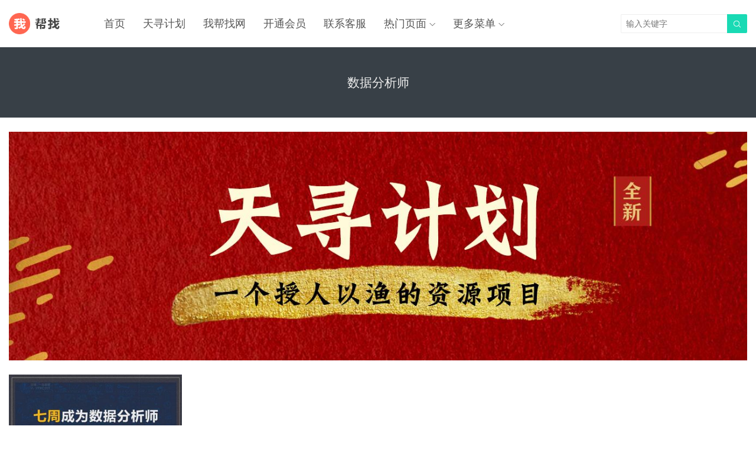

--- FILE ---
content_type: text/html; charset=UTF-8
request_url: https://libao.wobangzhao.com/tag/%E6%95%B0%E6%8D%AE%E5%88%86%E6%9E%90%E5%B8%88/
body_size: 4736
content:
<!DOCTYPE HTML>
<html>
<head>
<meta charset="UTF-8">
<meta http-equiv="X-UA-Compatible" content="IE=edge">
<meta name="viewport" content="width=device-width, initial-scale=1.0, user-scalable=0, minimum-scale=1.0, maximum-scale=1.0">
<meta name="apple-mobile-web-app-capable" content="yes">
<meta name="apple-mobile-web-app-status-bar-style" content="black">
<meta http-equiv="cache-control" content="no-siteapp">
<title>数据分析师-我帮找网</title>
<meta name='robots' content='max-image-preview:large' />
<link rel='stylesheet' id='wp-block-library-css' href='https://libao.wobangzhao.com/wp-includes/css/dist/block-library/style.min.css?ver=6.4.3' type='text/css' media='all' />
<style id='classic-theme-styles-inline-css' type='text/css'>
/*! This file is auto-generated */
.wp-block-button__link{color:#fff;background-color:#32373c;border-radius:9999px;box-shadow:none;text-decoration:none;padding:calc(.667em + 2px) calc(1.333em + 2px);font-size:1.125em}.wp-block-file__button{background:#32373c;color:#fff;text-decoration:none}
</style>
<style id='global-styles-inline-css' type='text/css'>
body{--wp--preset--color--black: #000000;--wp--preset--color--cyan-bluish-gray: #abb8c3;--wp--preset--color--white: #ffffff;--wp--preset--color--pale-pink: #f78da7;--wp--preset--color--vivid-red: #cf2e2e;--wp--preset--color--luminous-vivid-orange: #ff6900;--wp--preset--color--luminous-vivid-amber: #fcb900;--wp--preset--color--light-green-cyan: #7bdcb5;--wp--preset--color--vivid-green-cyan: #00d084;--wp--preset--color--pale-cyan-blue: #8ed1fc;--wp--preset--color--vivid-cyan-blue: #0693e3;--wp--preset--color--vivid-purple: #9b51e0;--wp--preset--gradient--vivid-cyan-blue-to-vivid-purple: linear-gradient(135deg,rgba(6,147,227,1) 0%,rgb(155,81,224) 100%);--wp--preset--gradient--light-green-cyan-to-vivid-green-cyan: linear-gradient(135deg,rgb(122,220,180) 0%,rgb(0,208,130) 100%);--wp--preset--gradient--luminous-vivid-amber-to-luminous-vivid-orange: linear-gradient(135deg,rgba(252,185,0,1) 0%,rgba(255,105,0,1) 100%);--wp--preset--gradient--luminous-vivid-orange-to-vivid-red: linear-gradient(135deg,rgba(255,105,0,1) 0%,rgb(207,46,46) 100%);--wp--preset--gradient--very-light-gray-to-cyan-bluish-gray: linear-gradient(135deg,rgb(238,238,238) 0%,rgb(169,184,195) 100%);--wp--preset--gradient--cool-to-warm-spectrum: linear-gradient(135deg,rgb(74,234,220) 0%,rgb(151,120,209) 20%,rgb(207,42,186) 40%,rgb(238,44,130) 60%,rgb(251,105,98) 80%,rgb(254,248,76) 100%);--wp--preset--gradient--blush-light-purple: linear-gradient(135deg,rgb(255,206,236) 0%,rgb(152,150,240) 100%);--wp--preset--gradient--blush-bordeaux: linear-gradient(135deg,rgb(254,205,165) 0%,rgb(254,45,45) 50%,rgb(107,0,62) 100%);--wp--preset--gradient--luminous-dusk: linear-gradient(135deg,rgb(255,203,112) 0%,rgb(199,81,192) 50%,rgb(65,88,208) 100%);--wp--preset--gradient--pale-ocean: linear-gradient(135deg,rgb(255,245,203) 0%,rgb(182,227,212) 50%,rgb(51,167,181) 100%);--wp--preset--gradient--electric-grass: linear-gradient(135deg,rgb(202,248,128) 0%,rgb(113,206,126) 100%);--wp--preset--gradient--midnight: linear-gradient(135deg,rgb(2,3,129) 0%,rgb(40,116,252) 100%);--wp--preset--font-size--small: 13px;--wp--preset--font-size--medium: 20px;--wp--preset--font-size--large: 36px;--wp--preset--font-size--x-large: 42px;--wp--preset--spacing--20: 0.44rem;--wp--preset--spacing--30: 0.67rem;--wp--preset--spacing--40: 1rem;--wp--preset--spacing--50: 1.5rem;--wp--preset--spacing--60: 2.25rem;--wp--preset--spacing--70: 3.38rem;--wp--preset--spacing--80: 5.06rem;--wp--preset--shadow--natural: 6px 6px 9px rgba(0, 0, 0, 0.2);--wp--preset--shadow--deep: 12px 12px 50px rgba(0, 0, 0, 0.4);--wp--preset--shadow--sharp: 6px 6px 0px rgba(0, 0, 0, 0.2);--wp--preset--shadow--outlined: 6px 6px 0px -3px rgba(255, 255, 255, 1), 6px 6px rgba(0, 0, 0, 1);--wp--preset--shadow--crisp: 6px 6px 0px rgba(0, 0, 0, 1);}:where(.is-layout-flex){gap: 0.5em;}:where(.is-layout-grid){gap: 0.5em;}body .is-layout-flow > .alignleft{float: left;margin-inline-start: 0;margin-inline-end: 2em;}body .is-layout-flow > .alignright{float: right;margin-inline-start: 2em;margin-inline-end: 0;}body .is-layout-flow > .aligncenter{margin-left: auto !important;margin-right: auto !important;}body .is-layout-constrained > .alignleft{float: left;margin-inline-start: 0;margin-inline-end: 2em;}body .is-layout-constrained > .alignright{float: right;margin-inline-start: 2em;margin-inline-end: 0;}body .is-layout-constrained > .aligncenter{margin-left: auto !important;margin-right: auto !important;}body .is-layout-constrained > :where(:not(.alignleft):not(.alignright):not(.alignfull)){max-width: var(--wp--style--global--content-size);margin-left: auto !important;margin-right: auto !important;}body .is-layout-constrained > .alignwide{max-width: var(--wp--style--global--wide-size);}body .is-layout-flex{display: flex;}body .is-layout-flex{flex-wrap: wrap;align-items: center;}body .is-layout-flex > *{margin: 0;}body .is-layout-grid{display: grid;}body .is-layout-grid > *{margin: 0;}:where(.wp-block-columns.is-layout-flex){gap: 2em;}:where(.wp-block-columns.is-layout-grid){gap: 2em;}:where(.wp-block-post-template.is-layout-flex){gap: 1.25em;}:where(.wp-block-post-template.is-layout-grid){gap: 1.25em;}.has-black-color{color: var(--wp--preset--color--black) !important;}.has-cyan-bluish-gray-color{color: var(--wp--preset--color--cyan-bluish-gray) !important;}.has-white-color{color: var(--wp--preset--color--white) !important;}.has-pale-pink-color{color: var(--wp--preset--color--pale-pink) !important;}.has-vivid-red-color{color: var(--wp--preset--color--vivid-red) !important;}.has-luminous-vivid-orange-color{color: var(--wp--preset--color--luminous-vivid-orange) !important;}.has-luminous-vivid-amber-color{color: var(--wp--preset--color--luminous-vivid-amber) !important;}.has-light-green-cyan-color{color: var(--wp--preset--color--light-green-cyan) !important;}.has-vivid-green-cyan-color{color: var(--wp--preset--color--vivid-green-cyan) !important;}.has-pale-cyan-blue-color{color: var(--wp--preset--color--pale-cyan-blue) !important;}.has-vivid-cyan-blue-color{color: var(--wp--preset--color--vivid-cyan-blue) !important;}.has-vivid-purple-color{color: var(--wp--preset--color--vivid-purple) !important;}.has-black-background-color{background-color: var(--wp--preset--color--black) !important;}.has-cyan-bluish-gray-background-color{background-color: var(--wp--preset--color--cyan-bluish-gray) !important;}.has-white-background-color{background-color: var(--wp--preset--color--white) !important;}.has-pale-pink-background-color{background-color: var(--wp--preset--color--pale-pink) !important;}.has-vivid-red-background-color{background-color: var(--wp--preset--color--vivid-red) !important;}.has-luminous-vivid-orange-background-color{background-color: var(--wp--preset--color--luminous-vivid-orange) !important;}.has-luminous-vivid-amber-background-color{background-color: var(--wp--preset--color--luminous-vivid-amber) !important;}.has-light-green-cyan-background-color{background-color: var(--wp--preset--color--light-green-cyan) !important;}.has-vivid-green-cyan-background-color{background-color: var(--wp--preset--color--vivid-green-cyan) !important;}.has-pale-cyan-blue-background-color{background-color: var(--wp--preset--color--pale-cyan-blue) !important;}.has-vivid-cyan-blue-background-color{background-color: var(--wp--preset--color--vivid-cyan-blue) !important;}.has-vivid-purple-background-color{background-color: var(--wp--preset--color--vivid-purple) !important;}.has-black-border-color{border-color: var(--wp--preset--color--black) !important;}.has-cyan-bluish-gray-border-color{border-color: var(--wp--preset--color--cyan-bluish-gray) !important;}.has-white-border-color{border-color: var(--wp--preset--color--white) !important;}.has-pale-pink-border-color{border-color: var(--wp--preset--color--pale-pink) !important;}.has-vivid-red-border-color{border-color: var(--wp--preset--color--vivid-red) !important;}.has-luminous-vivid-orange-border-color{border-color: var(--wp--preset--color--luminous-vivid-orange) !important;}.has-luminous-vivid-amber-border-color{border-color: var(--wp--preset--color--luminous-vivid-amber) !important;}.has-light-green-cyan-border-color{border-color: var(--wp--preset--color--light-green-cyan) !important;}.has-vivid-green-cyan-border-color{border-color: var(--wp--preset--color--vivid-green-cyan) !important;}.has-pale-cyan-blue-border-color{border-color: var(--wp--preset--color--pale-cyan-blue) !important;}.has-vivid-cyan-blue-border-color{border-color: var(--wp--preset--color--vivid-cyan-blue) !important;}.has-vivid-purple-border-color{border-color: var(--wp--preset--color--vivid-purple) !important;}.has-vivid-cyan-blue-to-vivid-purple-gradient-background{background: var(--wp--preset--gradient--vivid-cyan-blue-to-vivid-purple) !important;}.has-light-green-cyan-to-vivid-green-cyan-gradient-background{background: var(--wp--preset--gradient--light-green-cyan-to-vivid-green-cyan) !important;}.has-luminous-vivid-amber-to-luminous-vivid-orange-gradient-background{background: var(--wp--preset--gradient--luminous-vivid-amber-to-luminous-vivid-orange) !important;}.has-luminous-vivid-orange-to-vivid-red-gradient-background{background: var(--wp--preset--gradient--luminous-vivid-orange-to-vivid-red) !important;}.has-very-light-gray-to-cyan-bluish-gray-gradient-background{background: var(--wp--preset--gradient--very-light-gray-to-cyan-bluish-gray) !important;}.has-cool-to-warm-spectrum-gradient-background{background: var(--wp--preset--gradient--cool-to-warm-spectrum) !important;}.has-blush-light-purple-gradient-background{background: var(--wp--preset--gradient--blush-light-purple) !important;}.has-blush-bordeaux-gradient-background{background: var(--wp--preset--gradient--blush-bordeaux) !important;}.has-luminous-dusk-gradient-background{background: var(--wp--preset--gradient--luminous-dusk) !important;}.has-pale-ocean-gradient-background{background: var(--wp--preset--gradient--pale-ocean) !important;}.has-electric-grass-gradient-background{background: var(--wp--preset--gradient--electric-grass) !important;}.has-midnight-gradient-background{background: var(--wp--preset--gradient--midnight) !important;}.has-small-font-size{font-size: var(--wp--preset--font-size--small) !important;}.has-medium-font-size{font-size: var(--wp--preset--font-size--medium) !important;}.has-large-font-size{font-size: var(--wp--preset--font-size--large) !important;}.has-x-large-font-size{font-size: var(--wp--preset--font-size--x-large) !important;}
.wp-block-navigation a:where(:not(.wp-element-button)){color: inherit;}
:where(.wp-block-post-template.is-layout-flex){gap: 1.25em;}:where(.wp-block-post-template.is-layout-grid){gap: 1.25em;}
:where(.wp-block-columns.is-layout-flex){gap: 2em;}:where(.wp-block-columns.is-layout-grid){gap: 2em;}
.wp-block-pullquote{font-size: 1.5em;line-height: 1.6;}
</style>
<link rel='stylesheet' id='main-css' href='https://libao.wobangzhao.com/wp-content/themes/tob0.9/style.css?ver=0.9' type='text/css' media='all' />
<script type="text/javascript" src="https://libao.wobangzhao.com/wp-content/themes/tob0.9/js/jquery.js?ver=0.9" id="jquery-js"></script>
<style>a:hover{color:#00D6AC}.cat-menus .container>ul>li.current-cat.catitem-parent>a::before,.cat-menus .container>ul>li.catitem-parent>a:hover::before,.cat-menus .container>ul>li.current-cat-parent>a::before, .cat-menus .container>ul>li.current-cat-ancestor>a::before{border-top-color:#00D6AC}.cat-menus .container>ul>li.current-cat>a,.cat-menus .container>ul>li.current-cat-parent>a, .cat-menus .container>ul>li.current-cat-ancestor>a,.cat-menus .children .current-cat a{color:#00D6AC}.sitenav > ul > li.menu-item-has-children:hover > a::before{border-top-color:#00D6AC}.sitenav ul li:hover > a,.sitenav ul li.active a:hover,.sitenav ul li a:hover{color:#00D6AC}.sitenav ul li.current-menu-item>a, .sitenav ul li.current-menu-parent>a, .sitenav ul li.current-category-ancestor>a{color:#00D6AC;border-bottom-color:#00D6AC}.searchform .sinput:focus{border-color:#00D6AC}.searchform .sbtn{background-color:#00D6AC}.post-like.actived{color:#00D6AC}.excerpt time.hot{color:#00D6AC}.excerpt-combine footer time.hot{background-color:#00D6AC}.pagination ul li.next-page a{background-color:#00D6AC}.ias_trigger a{background-color:#00D6AC}.article-content h2{border-left:7px solid #00D6AC}.article-actions .action-like{background-color:#00D6AC}.article-tags a:hover{background-color:#00D6AC}.image-navigation a{background-color:#00D6AC}.tagslist li .name:hover{background-color:#00D6AC}.comt-submit{background:#00D6AC;border-color:#00D6AC}@media (max-width:768px){.sitenav ul li.current-menu-item > a{background-color:#00D6AC}.sitenav ul li.current-menu-parent > a{color:#00D6AC}.sitenav ul li.current-menu-item>a{color:#fff;}}@media (max-width:544px){.excerpt-combine h2 a:hover{color:#00D6AC}.excerpt-combine footer time.hot{color:#00D6AC}}</style>
<meta name="keywords" content="数据分析师">
<meta name="description" content="">
<!--[if lt IE 9]><script src="https://libao.wobangzhao.com/wp-content/themes/tob0.9/js/html5.js"></script><![endif]-->
</head>
<body class="archive tag tag-552 list-thumb-hover-action nav-fixed-top onecolum">
<header class="header">
	<div class="container">
		<div class="logo"><a href="https://libao.wobangzhao.com" title="我帮找网-最新优质视频学习教程、课件、资源、工具分享下载中心"><img src="https://libao.wobangzhao.com/wp-content/themes/tob0.9/img/logo.png"><span>我帮找网</span></a></div>		<div class="sitenav">
			<ul><li id="menu-item-6" class="menu-item menu-item-type-custom menu-item-object-custom menu-item-home menu-item-6"><a href="https://libao.wobangzhao.com/">首页</a></li>
<li id="menu-item-2284" class="menu-item menu-item-type-custom menu-item-object-custom menu-item-2284"><a target="_blank" rel="noopener" href="https://www.wobangzhao.com/urljump/tianxun.html">天寻计划</a></li>
<li id="menu-item-2285" class="menu-item menu-item-type-custom menu-item-object-custom menu-item-2285"><a target="_blank" rel="noopener" href="https://www.wobangzhao.com/">我帮找网</a></li>
<li id="menu-item-2567" class="menu-item menu-item-type-custom menu-item-object-custom menu-item-2567"><a target="_blank" rel="noopener" href="https://www.wobangzhao.com/chongzhi/">开通会员</a></li>
<li id="menu-item-5252" class="menu-item menu-item-type-post_type menu-item-object-page menu-item-5252"><a href="https://libao.wobangzhao.com/contactus/">联系客服</a></li>
<li id="menu-item-5249" class="menu-item menu-item-type-custom menu-item-object-custom menu-item-has-children menu-item-5249"><a href="#">热门页面</a>
<ul class="sub-menu">
	<li id="menu-item-5248" class="menu-item menu-item-type-post_type menu-item-object-page menu-item-5248"><a href="https://libao.wobangzhao.com/likes/">点赞排行</a></li>
	<li id="menu-item-5247" class="menu-item menu-item-type-post_type menu-item-object-page menu-item-5247"><a href="https://libao.wobangzhao.com/week/">7天热门</a></li>
	<li id="menu-item-5246" class="menu-item menu-item-type-post_type menu-item-object-page menu-item-5246"><a href="https://libao.wobangzhao.com/month/">30天热门</a></li>
	<li id="menu-item-2923" class="menu-item menu-item-type-post_type menu-item-object-page menu-item-2923"><a target="_blank" rel="noopener" href="https://libao.wobangzhao.com/tags/">Tags标签</a></li>
</ul>
</li>
<li id="menu-item-5245" class="menu-item menu-item-type-custom menu-item-object-custom menu-item-has-children menu-item-5245"><a href="#">更多菜单</a>
<ul class="sub-menu">
	<li id="menu-item-5032" class="menu-item menu-item-type-taxonomy menu-item-object-category menu-item-5032"><a href="https://libao.wobangzhao.com/category/jihua/">项目计划</a></li>
	<li id="menu-item-5057" class="menu-item menu-item-type-taxonomy menu-item-object-category menu-item-5057"><a href="https://libao.wobangzhao.com/category/mianfei/">免费资源</a></li>
</ul>
</li>
</ul>
		</div>
		<span class="sitenav-on"><i class="fa">&#xe605;</i></span>
		<span class="sitenav-mask"></span>
									<span class="searchstart-on"><i class="fa">&#xe600;</i></span>
			<span class="searchstart-off"><i class="fa">&#xe606;</i></span>
			<form method="get" class="searchform" action="https://libao.wobangzhao.com/" >
				<button tabindex="3" class="sbtn" type="submit"><i class="fa">&#xe600;</i></button><input tabindex="2" class="sinput" name="s" type="text" placeholder="输入关键字" value="">
			</form>
			</div>
</header>
<div class="focusbox"><div class="container"><h1 class="focusbox-title">数据分析师</h1></div></div>
<section class="container">
	<div class="asst asst-list-header"><a href="https://www.wobangzhao.com/urljump/tianxun.html" target="_blank">
<img decoding="async" src="http://libao.wobangzhao.com/wp-content/uploads/2023/01/541af769e07d599.jpg" alt="天寻计划" width="1280"></a></div><div class="excerpts-wrapper"><div class="excerpts"><article class="excerpt excerpt-c4"><a class="thumbnail" href="https://libao.wobangzhao.com/1889/"><img src="https://libao.wobangzhao.com/wp-content/themes/tob0.9/img/thumb.png" data-src="https://libao.wobangzhao.com/wp-content/uploads/2019/10/49_Tian_Cheng_Wei_Shu_Ju_Fen_Xi_Shi.jpg" class="thumb"></a><h2><a href="https://libao.wobangzhao.com/1889/">49天从思维到excel再到mysql和python逐步成为<span style='color:red'>专业数据分析师</span></a></h2><footer><div class="article-tags"><a href="https://libao.wobangzhao.com/tag/%e4%bb%b7%e5%80%bc499%e5%85%83/" rel="tag">价值499元</a><a href="https://libao.wobangzhao.com/tag/%e6%95%b0%e6%8d%ae%e5%88%86%e6%9e%90%e5%b8%88/" rel="tag">数据分析师</a></div></footer></article></div></div><div class="asst asst-list-footer"><a href="https://www.wobangzhao.com/urljump/tianxun.html" target="_blank">
<img decoding="async" src="http://libao.wobangzhao.com/wp-content/uploads/2023/01/541af769e07d599.jpg" alt="天寻计划" width="1280"></a></div></section>

<footer class="footer">
		    &copy; 2026 <a href="https://libao.wobangzhao.com">我帮找网</a> &nbsp; 
        <a href="https://libao.wobangzhao.com/sitemap.xml" target="_blank">网站地图</a>
    <script>
var _hmt = _hmt || [];
(function() {
  var hm = document.createElement("script");
  hm.src = "https://hm.baidu.com/hm.js?d28f15aabd6cfcaccb86cc58268d339a";
  var s = document.getElementsByTagName("script")[0]; 
  s.parentNode.insertBefore(hm, s);
})();
</script></footer>

 

<script>
		window.TBUI = {
		uri             : 'https://libao.wobangzhao.com/wp-content/themes/tob0.9',
		ajaxpager       : '0',
		pagenum         : '32',
		shareimage      : '',
		shareimagethumb : '1',
		fullgallery     : '0',
		fullimage       : '0'
	}
</script>
<script type="text/javascript" src="https://libao.wobangzhao.com/wp-content/themes/tob0.9/js/main.js?ver=0.9" id="main-js"></script>
</body>
</html>